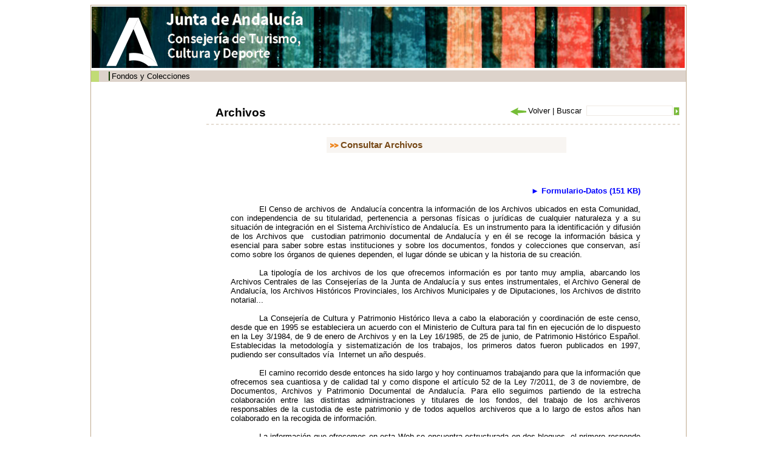

--- FILE ---
content_type: text/html;charset=ISO-8859-1
request_url: http://www.juntadeandalucia.es/cultura/archivos/menuCensosArchivos?id=4c828473-62d9-11dd-92d8-31450f5b9dd5&idContArch=82d41584-62db-11dd-92d8-31450f5b9dd5&idArchivo=1768e203-7d1c-11df-bd0a-000ae4865a5f&idTipo=599d56f9-8040-11df-bd0a-000ae4865a5f&idProvincia=de37fe4f-393e-11dd-97cd-31450f5b9dd5
body_size: 20534
content:
<!DOCTYPE html PUBLIC "-//W3C//DTD XHTML 1.0 Transitional//EN" "http://www.w3.org/TR/xhtml1/DTD/xhtml1-transitional.dtd"><html xmlns="http://www.w3.org/1999/xhtml" xmlns:formatoFecha="xalan://com.isotrol.impe2.acciones.util.XslFechaParser" xmlns:isotrol="xalan://com.isotrol.util.AbstractUtf8ResourceBundle" xmlns:utf8Resource="xalan://com.isotrol.util.Utf8PropertyResourceBundle" xmlns:javaO="java" xmlns:java="java" xmlns:impe="urn:impe" lang="es" xml:lang="es"><head><title>Portal de Archivos de Andaluc&iacute;a, Huelva, Archivos Privados Integrados en el SAA, AH Minero F. R&iacute;o Tinto</title><link type="text/css" rel="stylesheet" href="/cultura/archivos_html/nav/com/css/estilos.css"/><link type="text/css" rel="stylesheet" href="/cultura/certificado/estaticos/css/estilos.css"/><link type="text/css" rel="stylesheet" href="/cultura/archivos_html/nav/com/css/estiloWysiwyg.css"/><script type="text/javascript" src="/cultura/archivos_html/nav/com/css/js/swfobject.js">&nbsp;</script><link type="text/css" rel="stylesheet" href="/cultura/archivos_html/nav/com/css/estiloCensaraCenfocoa.css"/><link type="text/css" rel="stylesheet" href="/cultura/archivos_html/nav/com/css/diseno_verde.css"/><script type="text/javascript" src="/cultura/archivos_html/nav/com/css/js/controlMenu.js"><!--no borrar--></script><script type="text/javascript" src="/cultura/archivos_html/nav/com/css/js/libreriaGeneral.js"><!--no borrar--></script><noscript><style type="text/css">
					.muestraNoScript{height:auto;visibility:visible;}
					
					.fondoParaSeccionIzqGenerica {
						background-image: url(/cultura/archivos_html/sites/default/contenidos/general/imagenFondoListados/imagenFondoCuerpo.jpg);
						background-repeat: no-repeat;
						background-position: 98% 0%;
						width: 93%;
						padding: 0 5% 0 2%;
					}
					
					.fondoImagenListado{
						display:none;
					}
				</style></noscript><link href="/cultura/archivos_html/nav/cabeceras/imagenesCabeceras/favicon.ico" type="image/png" rel="icon"/></head><body><div id="contTodo" class="contenedorTodo"><div xmlns="" xmlns:isotrol="xalan://com.isotrol.util.Utf8ResourceBundle" class="cabecera" style="background-image: url(/cultura/archivos_html//nav/com/css/imagenesCabecera/cabecera3.jpg);"><h1 class="oculto">Archivos de Andaluc&iacute;a</h1><a xmlns:isotrol="xalan://com.isotrol.util.AbstractUtf8ResourceBundle" class="logoJunta" href="https://juntadeandalucia.es/organismos/turismoculturaydeporte.html" title="Enlace a: Junta de Andaluc&iacute;a (se abrir&aacute; en una nueva ventana)" target="_blank"><img src="/cultura/archivos_html//nav/cabeceras/imagenesCabeceras/MarcaGenericaPdmBlancoTransp.png" alt="Junta de Andaluc&iacute;a" title="Junta de Andaluc&iacute;a"></a><a xmlns:isotrol="xalan://com.isotrol.util.Utf8ResourceBundle" class="logoCons" href="https://www.juntadeandalucia.es/organismos/culturaypatrimoniohistorico.html"><img src="/cultura/archivos_html//nav/cabeceras/imagenesCabeceras/cons_cultura.png" title="Consejer&iacute;a de Turismo, Cultura y Deporte"></a><a xmlns:isotrol="xalan://com.isotrol.util.AbstractUtf8ResourceBundle" class="logoAGA" href="/cultura/archivos/web/Portada?idContArch=82d41584-62db-11dd-92d8-31450f5b9dd5&idArchivo=1768e203-7d1c-11df-bd0a-000ae4865a5f" title="Enlace a: Archivos de Andaluc&iacute;a"><img src="/cultura/archivos_html//nav/com/css/imagenesCabecera/a4.gif" alt="Archivos de Andaluc&iacute;a" title="Archivos de Andaluc&iacute;a"></a><a class="logoDirectorioInstitucional" href="http://juntadeandalucia.es/organismos/cultura/servicios/directorio-institucional.html" title="Enlace a: Enlace al directorio institucional de la Cultura (en nueva ventana) (se abrir&aacute; en una nueva ventana)" target="_blank"><img src="/cultura/archivos_html//nav/cabeceras/imagenesCabeceras/LogoDirectorioInstitucionalPdm.png" alt="Enlace al directorio institucional de la Cultura (en nueva ventana)" title="Enlace al directorio institucional de la Cultura (en nueva ventana)"></a></div><div xmlns:isotrol="xalan://com.isotrol.util.Utf8ResourceBundle" class="menu"><ul class="listaMenuPrincipal"><li><a xmlns:isotrol="xalan://com.isotrol.util.AbstractUtf8ResourceBundle" href="/cultura/archivos/web_es/contenido?id=4753ab11-ca77-11e1-8565-000ae4865a5f&idContArch=4753ab11-ca77-11e1-8565-000ae4865a5f" title="Enlace a: "></a></li><li xmlns:isotrol="xalan://com.isotrol.util.Utf8ResourceBundle"><a xmlns:isotrol="xalan://com.isotrol.util.AbstractUtf8ResourceBundle" href="/cultura/archivos/ConsultaFonColPub?id=71a4490d-62d9-11dd-92d8-31450f5b9dd5&idContArch=71a4490d-62d9-11dd-92d8-31450f5b9dd5" title="Enlace a: Fondos y Colecciones">Fondos y Colecciones</a></li><li xmlns:isotrol="xalan://com.isotrol.util.Utf8ResourceBundle"><a xmlns:isotrol="xalan://com.isotrol.util.AbstractUtf8ResourceBundle" href="/cultura/archivos/ConsultaDirectorio?id=ec05400c-1e99-11de-abcc-00e000a6f9bf&idContArch=ec05400c-1e99-11de-abcc-00e000a6f9bf" title="Enlace a: "></a></li><li xmlns:isotrol="xalan://com.isotrol.util.Utf8ResourceBundle"><a xmlns:isotrol="xalan://com.isotrol.util.AbstractUtf8ResourceBundle" href="https://juntadeandalucia.es/organismos/turismoculturaydeporte/areas/cultura/archivos/sistema-archivistico.html" title="Enlace a:  (se abrir&aacute; en una nueva ventana)" target="_blank"></a></li><li xmlns:isotrol="xalan://com.isotrol.util.Utf8ResourceBundle"><a xmlns:isotrol="xalan://com.isotrol.util.AbstractUtf8ResourceBundle" href="/cultura/archivos/menuCensosArchivos?id=4c828473-62d9-11dd-92d8-31450f5b9dd5&idContArch=4c828473-62d9-11dd-92d8-31450f5b9dd5" title="Enlace a: "></a></li></ul><div xmlns:isotrol="xalan://com.isotrol.util.Utf8ResourceBundle" class="pie_bloq"></div></div><div class="pie_bloq"></div><hr xmlns="http://www.w3.org/1999/xhtml" xmlns:isotrol="xalan://com.isotrol.util.AbstractUtf8ResourceBundle" class="oculto"/><div class="
						contenidoMenuCuerpo
						"><div xmlns="" class="
			cuerpo
			"><div class="
				contenedorMiguita
				"><a class="negrita" href="/cultura/archivos/Portada" title="Enlace a: Inicio">Inicio</a> | <a href="/cultura/archivos/web_es/ListadoArchivos?id=de37fe4f-393e-11dd-97cd-31450f5b9dd5&idContArch=de37fe4f-393e-11dd-97cd-31450f5b9dd5&idProvincia=de37fe4f-393e-11dd-97cd-31450f5b9dd5" title="Enlace a: Huelva">Huelva</a> | <a class="miga" href="/cultura/archivos/web/contenido?id=1768e203-7d1c-11df-bd0a-000ae4865a5f&idArchivo=1768e203-7d1c-11df-bd0a-000ae4865a5f" title="Enlace a: AH Minero F. R&iacute;o Tinto">AH Minero F. R&iacute;o Tinto</a></div><div class="
				submenu
				"><a href="/cultura/archivos/Portada?id=780fe48f-62db-11dd-92d8-31450f5b9dd5&idContArch=780fe48f-62db-11dd-92d8-31450f5b9dd5" title="Enlace a: "><img src="/cultura/archivos_html/nav/com/css/cssimg/iconoCabeceraHome.gif" alt="Inicio" title="Inicio"></a><a href="/cultura/archivos/MapaWeb?id=82d41584-62db-11dd-92d8-31450f5b9dd5&idContArch=82d41584-62db-11dd-92d8-31450f5b9dd5&idContArch=82d41584-62db-11dd-92d8-31450f5b9dd5&idArchivo=1768e203-7d1c-11df-bd0a-000ae4865a5f&idTipo=599d56f9-8040-11df-bd0a-000ae4865a5f&idProvincia=de37fe4f-393e-11dd-97cd-31450f5b9dd5" title="Enlace a: "><img src="/cultura/archivos_html/nav/com/css/cssimg/iconoCabeceraMapa.gif" alt="Mapa Web" title="Mapa Web"></a><a class="submenuSinBorde" href="/cultura/archivos/web_es/contenido?id=91c8f8d9-62db-11dd-92d8-31450f5b9dd5&idContArch=91c8f8d9-62db-11dd-92d8-31450f5b9dd5" title="Enlace a: "><img src="/cultura/archivos_html/nav/com/css/cssimg/iconoCabeceraAyuda.gif" alt="Ayuda" title="Ayuda"></a></div><div class="pie_bloq"></div><div class="buscador" style=""><form class="formularioBuscardor" method="post" action="ListadoResultadosGeneral"><div style="width:156px;float:right"><div style="float:right;padding:3px 0px 0px 0"><input value="" class="buscarTop" type="submit" id="botonBuscar" title="Buscar"></div><div style="float:right"><input name="palabrasbuscadorCabecera" class="inputBuscadorTop" id="palabrasbuscadorCabecera" type="text"></div></div><div style="float:right;width:140px"><span id="volver" name="volver"></span><span class="contenedorBotonVolver"><a title="Volver" href="Portada?volver="><img src="/cultura/archivos_html/nav/com/css/cssimg/volver.gif" alt="Volver">Volver</a></span>
				
				 | 
				 	<label class="labelBuscadorTop" for="palabrasbuscadorCabecera">Buscar</label></div></form></div><div><div><div class="contenedorTituloArchivosHistoricos"><h1 class="tituloArchivosHistoricos">Archivos</h1></div><div class="pie_bloq"></div><div class="lineaDiscontinuaLargaHorizontal"></div><div class="seccionIzqGenericaNoMin margenTopGenerico"><div style="margin: auto; width: 50%"><div class="elementoMenuPaginaCensos"><a href="/cultura/archivos/web/ConsultaArchPub?id=c23d0c51-cd80-11ea-83b3-000ae4865a5f&idContArch=82d41584-62db-11dd-92d8-31450f5b9dd5&idArchivo=1768e203-7d1c-11df-bd0a-000ae4865a5f&idTipo=599d56f9-8040-11df-bd0a-000ae4865a5f&idProvincia=de37fe4f-393e-11dd-97cd-31450f5b9dd5" title="Enlace a: Consultar Archivos">Consultar Archivos</a></div><div class="pie_bloq"></div></div></div><div class="pie_bloq"></div></div><div><div xmlns:isotrol="xalan://com.isotrol.util.Utf8ResourceBundle" class="pie_bloq"></div><div></div><div class="seccionIzqGenerica margenTopGenerico"><a class="oculto" title="ancla" name="arriba">ancla de inicio</a><div class="contenedorTextoGenerico"><div class="contenedorWysiwyg contenedorPresentacion"><p style="; text-indent: 35.4pt;;">&nbsp;&nbsp;</p>
<h3 style="text-align: right; color: red;;"><a target= "_self" title= "Formulario datos Censo 2016" href= "/cultura/archivos_html//sites/default/contenidos/general/Censos/Documentos_Censo/Cuestionario_Censo_2019.doc" class="enlaceGenerico negrita" target= "_BLANK">&#9658;&nbsp;Formulario-Datos (151 KB)</a></h3>
<p style="; text-indent: 35.4pt; text-align: justify;;"><span style="; color: windowtext; font-size: 10pt;;"><span style="color: windowtext;;">El Censo de archivos de&nbsp; Andaluc&iacute;a concentra la informaci&oacute;n de los Archivos ubicados en esta Comunidad, con independencia de su titularidad, pertenencia a personas f&iacute;sicas o jur&iacute;dicas de cualquier naturaleza y a su situaci&oacute;n de integraci&oacute;n en el Sistema Archiv&iacute;stico de Andaluc&iacute;a. Es un instrumento para la identificaci&oacute;n y difusi&oacute;n de los Archivos que&nbsp; custodian patrimonio documental de Andaluc&iacute;a y en &eacute;l se recoge la informaci&oacute;n b&aacute;sica y esencial para saber sobre estas instituciones y sobre los documentos, fondos y colecciones que conservan, as&iacute; como sobre los &oacute;rganos de quienes dependen, el lugar d&oacute;nde se ubican y la historia de su creaci&oacute;n. </span></span></p>
<p style="; text-indent: 35.4pt; text-align: justify;;"><span style="; color: windowtext; font-size: 10pt;;"><span style="color: windowtext;;">La tipo</span></span><span style="; color: windowtext; font-size: 10pt;;"><span style="color: windowtext;;">log&iacute;a de los archivos de los que ofrecemos informaci&oacute;n es por tanto muy amplia, abarcando los Archivos Centrales de las Consejer&iacute;as de la Junta de Andaluc&iacute;a y sus entes instrumentales, el Archivo General de Andaluc&iacute;a, los Archivos Hist&oacute;ricos Provinciales, los Archivos Municipales y de Diputaciones, los Archivos de distrito notarial...</span></span></p>
<p style="; text-indent: 35.4pt; text-align: justify;;"><span style="; color: windowtext; font-size: 10pt;;"><span style="color: windowtext;;">La Consejer&iacute;a de&nbsp;Cultura y Patrimonio Hist&oacute;rico lleva a cabo la elaboraci&oacute;n y coordinaci&oacute;n de este censo, desde que en 1995 se estableciera un acuerdo con el Ministerio de Cultura para tal fin en ejecuci&oacute;n de lo dispuesto en la Ley 3/1984, de 9 de enero de Archivos y en la Ley 16/1985, de 25 de junio, de Patrimonio Hist&oacute;rico Espa&ntilde;ol. Establecidas la metodolog&iacute;a y sistematizaci&oacute;n de los trabajos, los primeros datos fueron publicados en 1997, pudiendo ser consultados v&iacute;a&nbsp; Internet un a&ntilde;o despu&eacute;s.&nbsp; </span></span></p>
<p style="; text-indent: 35.4pt; text-align: justify;;"><span style="; color: windowtext; font-size: 10pt;;"><span style="color: windowtext;;">El camino recorrido desde entonces ha sido largo y hoy continuamos trabajando para que la informaci&oacute;n que ofrecemos sea cuantiosa y de calidad tal y como dispone el art&iacute;culo 52 de la Ley 7/2011, de 3 de noviembre, de Documentos, Archivos y Patrimonio Documental de Andaluc&iacute;a.&nbsp;Para ello seguimos partiendo de la estrecha colaboraci&oacute;n entre las distintas administraciones y titulares de los fondos, del trabajo de los archiveros responsables de la custodia de este patrimonio y de todos aquellos archiveros que a lo largo de estos a&ntilde;os han colaborado en la recogida de informaci&oacute;n.</span></span></p>
<p style="; text-indent: 35.4pt; text-align: justify;;"><span style="; color: windowtext; font-size: 10pt;;"><span style="color: windowtext;;">La informaci&oacute;n que ofrecemos en esta Web se encuentra estructurada en dos bloques, el primero responde a una clasificaci&oacute;n de los Archivos del Sistema por provincias, de forma que los podamos encontrar agrupados en cada una de ellas; la segunda clasificaci&oacute;n responde a la estructura&nbsp; del Sistema Archiv&iacute;stico de Andaluc&iacute;a, que agrupa a los archivos en subsistemas en raz&oacute;n de su titularidad, gesti&oacute;n y uso.</span></span></p>
<p style="; text-indent: 35.4pt; text-align: justify;;"><span style="; color: windowtext; font-size: 10pt;;"><span style="color: windowtext;;">As&iacute; mismo, el acceso a la informaci&oacute;n sobre los Archivos y el patrimonio documental que conservan -documentos, fondos y colecciones- puede efectuarse mediante b&uacute;squedas en texto libre o b&uacute;squedas avanzadas -nombre del archivo, integraci&oacute;n en el sistema, subsistema al que pertenece, tipolog&iacute;a, provincia y municipio en el que se encuentra ubicado, uso e incluso si se encuentra integrado en el Sistema de Informaci&oacute;n @rchivA-.</span></span></p>
<p style="; text-indent: 35.4pt; text-align: justify;;"><span style="; color: windowtext; font-size: 10pt;;"><span style="color: windowtext;;">Por &uacute;ltimo hay que se&ntilde;alar que en esta nueva etapa se ha incluido como fuente de informaci&oacute;n un Directorio de Archivos, en el que se ofrecen los datos, revisados y actualizados, de 1110 Archivos. Las instituciones y centros incluidos en &eacute;l responden b&aacute;sicamente a la idea de &oacute;rganos que prestan servicios archiv&iacute;sticos a la ciudadan&iacute;a, en su m&aacute;s amplio sentido, y han sido excluidos los archivos de oficina de &oacute;rganos y organismos. Este directorio cuenta as&iacute; mismo con un potente buscador de texto libre y avanzado.<br/>
</span></span></p>
<p style="text-align: center;;">&nbsp;<span style="; color: windowtext; font-size: 10pt;;"><span style="color: windowtext;;"><img xmlns:formatoStyle="xalan://com.isotrol.util.StyleParser" alt="Proto" src="/cultura/archivos_html//sites/default/contenidos/imagenesComunes/Proto.JPG" height="996" width="2019" style="width: 333px; height: 208px;/>"></span></span></p></div><div class="pie_bloq"></div></div><div class="contenedorBotonVolverTop"><a href="#" title="Arriba"><img alt="Arriba" src="/cultura/archivos_html/nav/com/css/cssimg/botonVolverTop.gif"></a></div><div class="pie_bloq"></div></div><div class="pie_bloq"></div></div></div><div class="pie_bloq"></div></div><div xmlns="http://www.w3.org/1999/xhtml" xmlns:isotrol="xalan://com.isotrol.util.AbstractUtf8ResourceBundle" class="menuLateralIzq"><hr class="oculto"/><ul xmlns="" class="listaTodaMenuLateralIzq"><li class="elemListaTodaMenuLateralIzq"><div class="menuAbierto" id="archiv_1" onclick="objMenus.controlMenu(this.id, 'hijo_archiv_N101B6')">Informaci&oacute;n General</div><div id="hijo_archiv_N101B6"><ul class="listaMenuIzqN2"><li class="elemListaMenuIzqN2"><a href="/cultura/archivos/web_es/contenido?id=16165fe2-7d1e-11df-bd0a-000ae4865a5f&idArchivo=1768e203-7d1c-11df-bd0a-000ae4865a5f&idContArch=16165fe2-7d1e-11df-bd0a-000ae4865a5f&idTipo=599d56f9-8040-11df-bd0a-000ae4865a5f&idProvincia=de37fe4f-393e-11dd-97cd-31450f5b9dd5" title="Enlace a: Historia del archivo" target="_self">Historia del archivo</a></li><li class="elemListaMenuIzqN2"><a href="/cultura/archivos/web_es/contenido?id=1d0ece89-7d1c-11df-bd0a-000ae4865a5f&idArchivo=1768e203-7d1c-11df-bd0a-000ae4865a5f&idContArch=1d0ece89-7d1c-11df-bd0a-000ae4865a5f&idTipo=599d56f9-8040-11df-bd0a-000ae4865a5f&idProvincia=de37fe4f-393e-11dd-97cd-31450f5b9dd5" title="Enlace a: Direcci&oacute;n" target="_self">Direcci&oacute;n</a></li><li class="elemListaMenuIzqN2"><a href="/cultura/archivos/web_es/contenido?id=22fef879-7d1e-11df-bd0a-000ae4865a5f&idArchivo=1768e203-7d1c-11df-bd0a-000ae4865a5f&idContArch=22fef879-7d1e-11df-bd0a-000ae4865a5f&idTipo=599d56f9-8040-11df-bd0a-000ae4865a5f&idProvincia=de37fe4f-393e-11dd-97cd-31450f5b9dd5" title="Enlace a: Horario" target="_self">Horario</a></li><li class="elemListaMenuIzqN2"><a href="/cultura/archivos/web_es/contenido?id=0949b3bd-7d1e-11df-bd0a-000ae4865a5f&idArchivo=1768e203-7d1c-11df-bd0a-000ae4865a5f&idContArch=0949b3bd-7d1e-11df-bd0a-000ae4865a5f&idTipo=599d56f9-8040-11df-bd0a-000ae4865a5f&idProvincia=de37fe4f-393e-11dd-97cd-31450f5b9dd5" title="Enlace a: Contactar" target="_self">Contactar</a></li><li class="elemListaMenuIzqN2"><a href="/cultura/archivos/web_es/contenido?id=6e720d8a-7043-11eb-9f5e-000ae4865a5f&idArchivo=1768e203-7d1c-11df-bd0a-000ae4865a5f&idContArch=6e720d8a-7043-11eb-9f5e-000ae4865a5f&idTipo=599d56f9-8040-11df-bd0a-000ae4865a5f&idProvincia=de37fe4f-393e-11dd-97cd-31450f5b9dd5" title="Enlace a: El archivo en cifras" target="_self">El archivo en cifras</a></li></ul></div></li><li class="elemListaTodaMenuLateralIzq2"><div class="menuAbierto" id="archiv_2" onclick="objMenus.controlMenu(this.id, 'hijo_archiv_N101D2')">Fondos y Colecciones</div><div id="hijo_archiv_N101D2"><ul class="listaMenuIzqN2"><li class="elemListaMenuIzqN2"><a href="/cultura/archivos/web_es/contenido?id=bdf7e7ed-804a-11df-bd0a-000ae4865a5f&idArchivo=1768e203-7d1c-11df-bd0a-000ae4865a5f&idContArch=bdf7e7ed-804a-11df-bd0a-000ae4865a5f&idTipo=599d56f9-8040-11df-bd0a-000ae4865a5f&idProvincia=de37fe4f-393e-11dd-97cd-31450f5b9dd5" title="Enlace a: Cuadro de Clasificaci&oacute;n Fondos y Colecciones" target="_self">Cuadro de Clasificaci&oacute;n Fondos y Colecciones</a></li></ul></div></li></ul></div><div class="pie_bloq"/></div><div class="pie_bloq"><!--no borrar--></div></div><div xmlns="" xmlns:isotrol="xalan://com.isotrol.util.Utf8ResourceBundle" class="pie"><div class="infoWeb"><a xmlns:isotrol="xalan://com.isotrol.util.AbstractUtf8ResourceBundle" href="http://juntadeandalucia.es/index.html" title="Enlace a: &copy; 2016 JUNTA DE ANDALUC&Iacute;A,			 (se abrir&aacute; en una nueva ventana)" target="_self">&copy; 2016 JUNTA DE ANDALUC&Iacute;A,			</a><a href="http://juntadeandalucia.es/organismos/cultura.html" title="Enlace a: Consejer&iacute;a de Turismo, Cultura y Deporte (se abrir&aacute; en una nueva ventana)" target="_self">Consejer&iacute;a de Turismo, Cultura y Deporte</a><a class="negrita" href="/cultura/archivos/web_es/contenido?id=88b201e0-feac-11dd-b3b3-31450f5b9dd5&idContArch=82d41584-62db-11dd-92d8-31450f5b9dd5&idArchivo=1768e203-7d1c-11df-bd0a-000ae4865a5f" title="Enlace a: Aviso legal" target="_self">Aviso legal</a></div><div xmlns:isotrol="xalan://com.isotrol.util.Utf8ResourceBundle" class="logosWeb"><a xmlns:isotrol="xalan://com.isotrol.util.AbstractUtf8ResourceBundle" href="http://www.w3.org/TR/xhtml1/" title="Enlace a: W3C XHTML (se abrir&aacute; en una nueva ventana)" target="_self"><img src="/cultura/archivos_html/nav/com/css/cssimg/logoXHTML.gif" alt="W3C XHTML" title="W3C XHTML"></a><a href="http://www.w3.org/WAI/" title="Enlace a: W3C WAI (se abrir&aacute; en una nueva ventana)" target="_self"><img src="/cultura/archivos_html/nav/com/css/cssimg/logoWAI.gif" alt="W3C WAI" title="W3C WAI"></a><a href="http://www.w3.org/Style/CSS/" title="Enlace a: W3C CSS		 (se abrir&aacute; en una nueva ventana)" target="_self"><img src="/cultura/archivos_html/nav/com/css/cssimg/logoCSS.gif" alt="W3C CSS		" title="W3C CSS		"></a></div><div xmlns:isotrol="xalan://com.isotrol.util.Utf8ResourceBundle" class="pie_bloq"></div></div></body></html>

--- FILE ---
content_type: text/css
request_url: http://www.juntadeandalucia.es/cultura/archivos_html/nav/com/css/estiloCensaraCenfocoa.css
body_size: 36823
content:
/* =========================================================================================== */
/* ========================================= CENFOCOA ======================================== */
/* =========================================================================================== */

.contenedorCenfocoa{
	width: 99%;
	padding-top: 20px;
}


div.fondoColeccion	{
	margin: 8px 0px 0px 0px;
	padding: 14px 40px 14px 40px;
	background: #F8F5F2;
	border-width:0px 17px 0px 0px;
	_border-bottom-width:1px;
	_border-bottom-color:#F8F5F2;
	border-style:solid;
	border-right-color:#F5A10B;
}

.formularioCenfocoa	{
	margin: 0;
	padding: 0 12px;
	text-align: left;
}

h3.titulosformularioCenfocoa	{
	color: #8D1D09;
	text-align: left;
	margin: 17px 0 0 0;
	padding: 0 0 0 28px;
	font-size: 1.04em;
}

div.contenedorLabelInput	{
	width: 100%;
	padding: 0px;
	margin: 3px 0 3px 0;
}

div.contenedorLabelInput2	{
	width: 100%;
	padding: 0px;
	margin: 3px 0 3px 0;
}

div.contenedorTipoBusqueda	{
	width: 100%;
	padding: 0px 0px 0px 0px;
	margin: 12px 0px 0px;
	text-align: right;
}

div.contenedorLabelInput2 input	{
	font-size: 1em;
}

.textoLibre {
	width: 100%;
}

input.textoLibre {
	width: 98%;
}

div.contenedorLabelInput input	{
	width: 98%;
	font-size: 1em;
}

div.contenedorLabelInput label	{
	font-size: 1em;
}

.contenedorLabel	{
	width: 35%;
	margin: 0px;
	padding: 0px;
	float: left;
}

.contenedorInput	{
	width: 65%;
	margin: 0px;
	padding: 0px;
	float: right;
}
.inputGestionArchivos{
	width: 82% !important;
	font-size:1em;
}

.primerInput	{
	width: 7%;
}

.segundoInput	{
	width: 7%;
}

.descriptores	{
	margin: 0px;
	padding: 0px 0px 0px 3px;
	width: 100%;
}

.busquedas	{
	margin: 0px 4px 0px 0px;
	padding: 0px;
	width: 100%;
}

.tituloDescriptores	{
	margin: 0px;
	padding: 4px 0 0 0;
	width: 100%;
}

div.contenedorDescriptor {
	padding: 0px 0px 0px 235px;
	margin: 6px 0px 0px 0px;
	text-align: left;
}

div.contenedorDescriptorGestion{
	padding: 0px 0px 0px 275px;
	margin: 6px 0px 0px 0px;
	text-align: left;
}

div.contenedorDescriptor2 {
	padding: 0px 0px 0px 110px;
	margin: 6px 0px 10px 0px;
	text-align: left;
}

.botonesDescriptores {
	font-size: 1em;
	margin: 1px 4px 0px 4px;
	padding: 2px 12px;

/*	/padding: 0px 2px 0px 0px;*/
	_padding: 1px 2px 2px 0px;
	color: white;
	border: none;
	cursor: pointer;
	background-color: #EB8023;
	min-height:18px;
}

a.botonesDescriptores {
	color: white;
	padding: 3px 12px 3px 12px;
	/*/padding: 3px 12px 1px 12px;*/
	_padding: 3px 8px 4px 8px;
	_margin: 0px 4px 0px 0px;
	_vertical-align:4px;
	text-decoration: none;
}

a.botonesDescriptores:visited {
	color: white;
	text-decoration: none;
}

div.contenedorBotonesDescriptores {
	margin: 0px;
	padding:3% 0 0 0%;
	_padding:0;
	_margin:2% 0% 0% 0%;
	text-align: center;
}

div.contenedorBotonesDescriptores2 {
	margin: 0px;
	padding:3% 2% 1% 0%;
	/*_margin:0% 2% 1% 0%;*/
	/*_width:95%;*/
	text-align: right;
	clear:both;
}

div.contenedorBotonesDescriptores3 {
	margin: 0px;
	padding:3% 2% 1% 0%;
	_margin:3% 8% 1% 0%;
	text-align: right;
	clear:both;
}

.selectConsultaArchivo	{
	font-size: 1em;
	width: 280px;
}

.tipoBusqueda	{
	width: 100%;
}

.contenidoTexto	{
	background: white;
	border: 1px solid #C0A98E;
	padding:8px 26px 24px 26px;
	margin: 22px 0 0 0;
}


.titularCacda2 {
	background: url(cssimg/cacda.gif) 0px 5px no-repeat;	
	height: 25px;
	width: 186px;
	margin: 0px;
	padding: 0px;
}


/* =========================================================================================== */
/* ==================================== FICHA CENFOCOA ======================================= */
/* =========================================================================================== */


.fondoFichaCenfocoa {
	width: 98%;
	background: #F9F5F2 url(cssimg/banda1.gif) top right repeat-y;
	padding: 10px 0 10px 2%;
	margin-top: 10px;
	position: relative;
}

.cuerpoFichaCenfocoa {
	width: 95.5%;
	width: 728px;
	border: 2px solid #f5a10b;
	padding: 10px 0;
}

ul.listaFCNivel1 {
	margin: 0;
	padding: 0 0 0 3%;
	width: 95%;
}

li.elemListaFCNivel1 {
	margin: 0 0 5px 0;
	padding: 0 0 0 3%;
	width: 94%;
	list-style: none outside none;	
	background: url(cssimg/flechasDrcT1.gif) 0px 3px no-repeat;
	color: #000;
}

li.elemListaFCNivel1_sinFondo, li.elemListaFCNivel1_sinFondo2 {
	margin: 0 0 5px 0;
	padding: 0 0 0 3%;
	width: 94%;
	list-style: none outside none;	
	color: #000;
}

li.elemListaFCNivel1_sinFondo2 {
	margin: 0 0 5px 80px;
}


li.elemListaFCNivel1 h3 {
	margin: 0;
	padding: 0;
	font-size: 1em;
	font-weight: bold;
}

li.elemListaFCNivel1 a {
	color: #000;	
}

li.elemListaFCNivel1Gestion {
	margin: 0 0 5px 0;
	padding: 0 0 0 3%;
	width: 94%;
	list-style: none outside none;	
	/*background: url(cssimg/flechasDrcT1.gif) 0px 3px no-repeat;*/
	text-align:left;	
	color: #000;
}
.textoFC {
	width: 90%;
	margin: 0 0 5px 3%;
	_margin: 0 0 5px 0px;
	padding: 3px 0 0 0;
	text-align:justify;
}

ul.listaFCNivel2 {
	margin: 0;
	padding: 6px 0 0 3%;
	width: 95%;
	/*color: #908882;*/
	text-align:justify;
}

li.elemListaFCNivel2 {
	margin: 0 0 8px 0;
	padding: 0 0 0 3%;
	width: 94%;
	list-style: none outside none;	
	background: url(cssimg/flechasDrcT2.gif) 0px 3px no-repeat;
	color: #000;
}

li.elemListaPropNivel2 {
	margin: 0 0 8px 0;
	padding: 0 0 0 3%;
	width: 94%;
	list-style: none outside none;	
	background: url(cssimg/flechaNovedades.gif) 0px 3px no-repeat;
	color: #000;
}

li.elemListaOrigNivel2 {
	margin: 0 0 8px 0;
	padding: 0 0 0 3%;
	width: 94%;
	list-style: none outside none;	
	background: url(cssimg/flechaNovedades2.gif) 0px 3px no-repeat;
	color: #000;
}

li.elemListaFCNivel2_sinFondo {
	margin: 0 0 8px 0;
	padding: 0;
	width: 100%;
	list-style: none outside none;		
	color: #000;
}

li.elemListaFCNivel2_sinFondo {
	background: none;
}

li.elemListaFCNivel2 h4 {
	margin: 0;
	padding: 0;
	font-size: 1em;
	font-weight: normal;
	color:#7e0000;
}

li.elemListaFCNivel2 a {
	color: #908882;	
}

.entradaPadre {
	width: 90%;
	padding: 0 0 5px 20px;
	margin-left: 5%;
	background: url(cssimg/flechasDrcT1.gif) 0px 2px no-repeat;
}

.entradaHijo {
	width: 90%;
	padding: 0 0 0 0%;
	margin-left: 5%;
}

table.tablaFichaCenfocoa {
	border: 1px solid #000;
	width: 300px;
	margin: 10px 0 10px 70px;
}


table.tablaFichaCenfocoa td {
	border: 1px solid #000;
}

table.tablaFichaCenfocoa th {
	border: 1px solid #000;
	font-weight: bold;
	text-align: center;
} 


/* =========================================================================================== */
/* ======================================= SOLAPAS =========================================== */
/* =========================================================================================== */


.zonaSolapasFichaCenfocoa {
	width: 732px;
	position: relative;
}

.filaSolapas {
	position: relative;
	width: 100%;
	min-height: 31px;
	height: auto !important;
	height: 31px;
	position: relative;
}

.filaSolapas2 {
	background: #CBB9A5 url(cssimg/fondoSolapas2Filas.gif) 0px 0px no-repeat;
	width: 100%;
	min-height: 35px;
	height: auto !important;
	height: 35px;
	position: relative;
}


.hay2filasSolapas {
	background: #CBB9A5;
}

.solapaNormal {
	width: 197px;
}

.solapaNormal .solapaIzq{
	background: url(cssimg/solapaIzq.gif) top left no-repeat;
	width: 15px;
	height: 31px;
	float: left;
}

.solapaNormal .solapaCentro{
	background: #CBB9A5 url(cssimg/solapaCuerpo.gif) 0px 0px repeat-x;
	width: 144px;	
	min-height: 31px;
	height: auto !important;
	height: 31px;
	float: left;
	text-align: center;
	color: #fff;
	font-weight: bold;
	cursor: pointer;
	font-size:0.96em;
}

.solapaNormal .solapaDrc{
	float: left;
	background: url(cssimg/solapaDrc.gif) top left no-repeat;
	width: 37px;	
	height: 31px;
}


.posSolapa1, .posSolapa5  {
	position: absolute;
	top: 0px;
	left: 0px;
}


.posSolapa2, .posSolapa6 {
	position: absolute;
	top: 0px;
	left: 174px;
}

.posSolapa3, .posSolapa7 {
	position: absolute;
	top: 0px;
	left: 348px;
}

.posSolapa4, .posSolapa8 {
	position: absolute;
	top: 0px;
	left: 521px;
}



.solapaActiva .solapaIzq{
	background: url(cssimg/solapaIzq1.gif) top left no-repeat;
	width: 15px;
	height: 31px;
	float: left;
}

.solapaActiva .solapaCentro{
	background: #f5a10b url(cssimg/solapaCuerpo1.gif) 0px 0px repeat-x;
	width: 144px;	
	min-height: 31px;
	height: auto !important;
	height: 31px;
	float: left;
	text-align: center;
	color: #fff;
	font-weight: bold;
	cursor: pointer;
	font-size:0.96em;
}

.solapaActiva .solapaDrc{
	float: left;
	background: url(cssimg/solapaDrc1.gif) top left no-repeat;
	width: 37px;	
	height: 31px;
	/*border-bottom: 1px solid #BCAB99;*/
}

.textoEnLinea1 {
	padding:8px 0 0 0;
}

.textoEnLinea2 {
	line-height: 1em;	
	margin-top: 3px;
}

/* =========================================================================================== */
/* ============================ CONSULTA CENFOCOA ============================================ */
/* =========================================================================================== */

p.textoAclarativo	{
	font-size:0.9em;
	margin:0px;
	padding:3px 0px 0px 235px;
	width:65%;
}

div.botonBusquedaAvanzadaCerrada	{
	margin: 14px 15px 0 0;
	padding: 0px 15px 0px 0px;
	text-align: right;
	cursor: pointer;
	float: right;
	background: url(cssimg/botonBuscar.gif) 100% 4px no-repeat;
}

div.botonBusquedaAvanzadaAbierta	{
	margin: 14px 15px 0 0;
	padding: 0px 15px 0px 0px;
	text-align: right;
	cursor: pointer;
	float: right;
	background: url(cssimg/botonBuscarAbierto.gif) 100% 4px no-repeat;
}



img.botonBuscar	{
	margin: 0px 0px 0px 4px;
	padding: 0px;
}

.contenedorTablaResultadoCenfocoa {
	width: 100%;
	padding: 0;
}

table.tablaConsulta	{
	vertical-align: top;
	width: 96.5%;
	margin: 24px 8px;
	padding: 0px;
	border: 1px solid black;
	border-collapse: collapse;
	text-align: center;
}

table.tablaCriterioBusqueda	{
	background: #F9F5F2;
	vertical-align: top;
	width: 57%;
	border-spacing: 1em;
	margin: 24px 0px 0px 171px;
	padding: 0px;
	text-align: left;
}

table.tablaCriterioBusqueda td	{
	width: 55%;
}

.criterioBusqueda	{
	border: 1px solid #E8E1D9;
	width: 93%;
	margin: 0 0 0 0;	
	background: white;
	font-size: 1em;
	padding: 0 0 0 5px;
}

table.tablaConsulta tr td {
	border: 1px solid black;
	margin: 0px;
	padding: 0;
}

table.tablaConsulta th {
	border: 1px solid black;
	margin: 0px;
	padding: 19px 4px 19px 4px;
	background: #F9F5F2;
}

table.tablaConsulta tr.filaDistinta1	{
	background: #FCECDD;
}

table.tablaConsulta tr.filaDistinta2	{
	background: #F1ECE7;
}

div.resultadoBusqueda	{
	margin: 20px 0px 0px 0px;
	width: 100%;
	text-align: center;
}

div.resultadoBusqueda span	{
	color: #8D1D09;
}

div.resultadoBusqueda span	span	{
	font-weight: bold;
	margin: 0px 12px 0px 0px;
}

div.paginadoBusqueda	{
	color: #8D1D09;
	margin: 20px 0px 0px 0px;
	width: 100%;
	text-align: center;
}

div.paginadoBusqueda	a	{
	color: #8D1D09;
	cursor: pointer;
	margin: 0px 10px 0px 10px;
}

div.paginadoBusqueda2	{
	color: #8D1D09;
	margin: 20px 0px 0px 0px;
	width: 100%;
	text-align: center;
}

div.paginadoBusqueda2	a	{
	color: #8D1D09;
	cursor: pointer;
	margin: 0px 10px 0px 10px;
}

.paginadoBusqueda	a.primera	{
	margin: 0px 5px 0px 0px;
}

.paginadoBusqueda	a.anterior	{
	margin: 0 10px 0 0;
}

.paginadoBusqueda	a.siguiente	{
	margin: 0 0 0 10px;
}

.paginadoBusqueda	a.ultima	{
	margin: 0 0 0 5px;
}

.paginadoBusqueda2	a.primera	{
	margin: 0px 5px 0px 0px;
}

.paginadoBusqueda2	a.anterior	{
	margin: 0 10px 0 0;
}

.paginadoBusqueda2	a.siguiente	{
	margin: 0 0 0 10px;
}

.paginadoBusqueda2	a.ultima	{
	margin: 0 0 0 5px;
}

.contenedorVolverPrincipal	{
	background: transparent url(cssimg/adornoVolverListado.gif) no-repeat scroll 648px 8px;
	text-align: right;
	padding: 5px 21px 5px 0px;
}

a.enlaceVolverPrincipal	{
	font-weight: bold; 
	text-decoration: none;
	color: #000;
}

.contenedorBotonVolverTop	{
	width: 95%;
	text-align: right;
	margin: 0 0 10px 0;
}



/* =========================================================================================== */
/* =========================== CONSULTA DE FONDO DE COLECCIONES ============================== */
/* =========================================================================================== */

form.formConsultaFondosPublicos {
	margin: 0;
	padding:14px 4% 14px 2%;
	width: 92%;
	background:#F8F5F2 url(cssimg/banda1.gif) top right repeat-y;	
}


form.formConsultaFondosPublicos .izqFondoColecciones {
	float: left;
	width: 49%;
	text-align: left;
}


form.formConsultaFondosPublicos .drcFondoColecciones {
	float: right;
	width: 49%;
	text-align: right;
}

form.formConsultaFondosPublicos .izqFondoColecciones label,
form.formConsultaFondosPublicos .drcFondoColecciones label {
	margin-right: 2%;
	width: 38%;
}



form.formConsultaFondosPublicos .izqFondoColecciones select,
form.formConsultaFondosPublicos .drcFondoColecciones select {
	font-size: 0.9em;
	width: 60%;
}


form.formConsultaFondosPublicos .busquedaFonCol {
	margin: 10px 0 5px 0;
	background: #EB8023;
	color: #fff;
	border: 0;
	font-size: 0.9em;
}
.enlaceFondoColecciones {
	color: #000;
}
.estilo_select {
	width: 360px;
}
.estilo_checkbox {
	width: 14px;
}

.contenedorBotonVolver {
	margin:15px 0 10px 0;
	text-align: right;
	width: 98%;
}

.contenedorBotonVolver a {
	color: #000;
}

.contenedorBotonVolver a:hover{
	text-decoration:none;
}

div.elementoMenuPaginaCensos {
	background-color:#F8F5F2;
	background-image:url(cssimg/flechaNovedades.gif);
	background-position:5px center;
	background-repeat:no-repeat;
	font-size:1.2em;
	font-weight:bold;
	margin:0 0 5px;
	padding:4px 4px 4px 23px;
}

div.elementoMenuPaginaCensos a {
	color: #774917;
	text-decoration: none;
}

div.elementoMenuPaginaCensos a:hover {
	text-decoration: underline;;
}

div.menuPaginaCensosTitulo {
	color: #008348;
	margin: 0 auto 10px;
	width: 65%;
	font-weight: bold;
	font-size: 1.3em;
}


/* =========================================================================================== */
/* =========================== FICHA CENSARA ================================================= */
/* =========================================================================================== */

.tituloFichaCensara	{
	margin: 0;
	padding: 0px;
	font-size: 1em;
	text-align: left;
	font-weight: bold;
	color: #8D1D09;
}

.separador	{
	background-color: #DEB887;
	text-align: center;
	margin: 12px 0px 12px 0px;
	padding: 0px;
}

ul.ListaInformacionArchivoFicha	{ 
	margin: 5px 0px 10px 0px;
	color: #483C32;
	padding: 0% 0% 0% 0%;
	width: 100%;
}

li.elementoListaInformacionArchivoFicha	{
	margin: 0%;
	padding: 0% 0% 0% 2%;
	width: 98%;
	list-style: none outside none;
	background: url(cssimg/marcaGris.gif) 0px 5px no-repeat;
}

.contenedorTituloListaInformacion	{
	width: 79%;
	margin: 0%;
	padding: 0% 0% 0% 20%;
}

/* =========================================================================================== */
/* ========================================= MANTENIMIENTO-USUARIOS ========================== */
/* =========================================================================================== */

th.celdaUsuarioMarcaAncho	{
	border: 1px solid black;
	margin: 0px;
	padding: 15px 0px 15px 0px;
	background: #F9F5F2;
	width: 23%;	
}

th.celdaPermisoMarcaAncho	{
	border: 1px solid black;
	margin: 0px;
	padding: 15px 0px 15px 0px;
	background: #F9F5F2;
	width: 13%;	
}

th.celdaFichaMarcaAncho	{
	border: 1px solid black;
	margin: 0px;
	padding: 15px 0px 15px 0px;
	background: #F9F5F2;
	width: 7%;	
}

th.celdaSelectInvisibleMarcaAncho	{
	border: 0 !important;
	margin: 0px;
	padding: 15px 0px 15px 0px;
	background: #F9F5F2;
	border: none;
	background-color: white;
	width: 6%;
}

table.tablaAdministracionCensara tr td {
	border: 1px solid black;
	margin: 0px;
	padding: 0;
}

table.tablaAdministracionCensara tr.filaDistinta1	{
	vertical-align: middle;
	background: #FCECDD;
}

table.tablaAdministracionCensara tr.filaDistinta2	{
	vertical-align: middle;
	background: #F1ECE7;
}

.formularioCensara	{
	margin: 0px;
	padding: 0px 12px 0px 12px;
	text-align: left;
}

.contenedorTablaAdministracionCensara {
	width: 94.5%;
	padding: 0 0 0 3%;
}

table.tablaAdministracionCensara	{
	vertical-align: top;
	width: 100%;
	margin: 24px 0px 24px 0px;
	padding: 0px;
	border: 1px solid black;
	border-collapse: collapse;
	text-align: center;
	border: 0;
}

.contenedorBotonesFormularioCensara	{
	margin: 0px;
	padding:0% 2% 0% 0%;
	text-align: right;
}

.botonesFormularioCensara	{
	font-size: 1em;
	margin: 0px 4px 0px 4px;
	padding: 2px 12px 2px 12px;
	color: white;
	border: none;
	cursor: pointer;
	background-color: #EB8023;
}

.contenedorBotonVolverTopAdministracionCensara	{
	width: 95%;
	text-align: right;
	margin: 25px 0px 5px 0px;
}

/* =========================================================================================== */
/* ========================================= MANTENIMIENTO-DESCRIPCI?N ========================== */
/* =========================================================================================== */

table.tablaAdministracionCensaraDescripcion tr td {
	border: 1px solid black;
	margin: 0px;
}

table.tablaAdministracionCensaraDescripcion tr.filaDistinta1	{
	vertical-align: middle;
	background: #FCECDD;
}

table.tablaAdministracionCensaraDescripcion tr.filaDistinta2	{
	vertical-align: middle;
	background: #F1ECE7;
}

.contenedorTablaAdministracionCensaraDescripcion {
	width: 94.5%;
	padding: 0 0 0 3%;
}

table.tablaAdministracionCensaraDescripcion	{
	vertical-align: top;
	width: 100%;
	margin: 24px 0px 24px 0px;
	padding: 0px;
	border: 1px solid black;
	border-collapse: collapse;
	text-align: center;
	border: 0;
}

th.celdaDescripcionMarcaAncho	{
	text-align: left;
	border: 1px solid black;
	margin: 0px;
	padding: 15px 0px 15px 94px;
	background: #F9F5F2;
	width: 87%;	
}

.celdaFilaDistintaCambioAlineacion	{
	margin: 0px;
	padding: 0px 0px 0px 94px;
	text-align: left;
}

/* =========================================================================================== */
/* ========================================= CONSULTA CENSARA ======================= */
/* =========================================================================================== */

div.consultaCensaraVarios	{
	margin: 8px 0px 0px 0px;
	padding: 14px 40px 14px 40px;
	background: #F8F5F2;
	border-right: 17px solid #F5A10B;
}

.selectConsultaArchivoSubsistema	{
	font-size: 1em;
	width: 75%;
}

.selectConsultaArchivoTipologia	{
	font-size: 1em;
	width: 100%;
}

.selectConsultaArchivoProvincia	{
	font-size: 1em;
	width: 18%;
}

.cajaTextoMunicipio	{
	font-size: 1em;
	width: 75%;
}

.contenedorTablaResultadoConsultaCensara	{
	width: 94.5%;
	padding: 0 0 0 3%;
}

table.tablaResultadoConsultaCensara	{
	vertical-align: top;
	width: 100%;
	margin: 24px 0px 24px 0px;
	padding: 0px;
	border: 1px solid black;
	border-collapse: collapse;
	text-align: center;
	border: 0;
}

th.celdaNombreMarcaAncho	{
	border: 1px solid black;
	margin: 0px;
	padding: 15px 0px 15px 0px;
	background: #F9F5F2;
	width: 54%;	
}

th.celdaLugarLugarAncho	{
	border: 1px solid black;
	margin: 0px;
	padding: 15px 0px 15px 0px;
	background: #F9F5F2;
	width: 14%;	
}

th.celdaDirectorMarcaAncho	{
	border: 1px solid black;
	margin: 0px;
	padding: 15px 0px 15px 0px;
	background: #F9F5F2;
	width: 14%;	
}

th.celdaSistemaMarcaAncho	{
	border: 1px solid black;
	margin: 0px;
	padding: 15px 0px 15px 0px;
	background: #F9F5F2;
	width: 12%;	
}

th.celdaConsultaFichaMarcaAncho	{
	border: 1px solid black;
	margin: 0px;
	padding: 15px 0px 15px 0px;
	background: #F9F5F2;
	width: 7%;	
}

table.tablaResultadoConsultaCensara tr td {
	border: 1px solid black;
	margin: 0px;
	padding: 6px 0px 6px 0px;
}

table.tablaResultadoConsultaCensara tr.filaDistinta1	{
	vertical-align: middle;
	background: #FCECDD;
}

table.tablaResultadoConsultaCensara tr.filaDistinta2	{
	vertical-align: middle;
	background: #F1ECE7;
}

.textoAyuda	{
	color:#483C32;
	float:left;
	font-size:0.9em;
	text-align:left;
	width:75%;
}

.contenedorInputTextoCompleto	{
	float:right;
	width:25%;
}

/* =========================================================================================== */
/* ========================================= CENSARA CUADRO GENERAL ======================= */
/* =========================================================================================== */

.fondoCuadroGeneralCensara {
	width: 98%;
	background: #F9F5F2 url(cssimg/banda1.gif) top right repeat-y;
	padding: 32px 0 32px 2%;
	margin: 10px 0px 20px 0px;
}

.tituloApartadoCuadro	{
	background: #F5A10B;
	color: white;
	text-align: center;
	padding: 3px 0px 3px 0px;
	width: 100%;
	font-weight: bold;
}

.tituloProvinciaApartadoCuadro	{
	background: #CBB9A5;
	color: white;
	text-align: center;
	margin: 24px 0px 14px 0px;
	padding: 3px 0px 3px 0px;
	width: 16%;
	font-weight: bold;
}

.cuerpoCuadroCensara {
	width: 728px;
	border: 2px solid #f5a10b;
	padding: 0px 0px;
}

ul.listaArchivosCuadroCensara {
	margin: 0px 0px 23px 0px;
	padding: 0 0 0 3%;
	width: 95%;
}

li.elemListaArchivosCuadroCensara {
	margin: 0 0 5px 0;
	padding: 0 0 0 3%;
	width: 94%;
	list-style: none outside none;	
	background: url(cssimg/flechasDrcT1.gif) 0px 3px no-repeat;
	color: #000;
}

li.elemListaArchivosCuadroCensara h3 {
	margin: 0;
	padding: 0;
	font-size: 1em;
	font-weight: bold;
}

li.elemListaArchivosCuadroCensara h3 a {
	color: #000;	
}

.contenedorTituloCuadroGeneralCensara	{
	width: 100%;
	float: left;
}

/* =========================================================================================== */
/* ========================================= CENSARA ESTADÃSTICAS ======================= */
/* =========================================================================================== */

th.celdaTituloEstadisticasMarcaAnchoSegundoTitulo	{
	border: 1px solid black;
	margin: 0px;
	padding: 15px 0px 15px 0px;
	background: #E2DACF;
	width: 54%;	
}

th.celdaTituloEstadisticasMarcaAncho	{
	border: 1px solid black;
	margin: 0px;
	padding: 15px 0px 15px 0px;
	background: #F9F5F2;
	width: 54%;	
}

.contenedorTablaResultadoConsultaCensaraEstadisticasPersonal	{
	width: 48%;
	padding: 0% 1% 0% 0%;
	float: right;
}

.contenedorTablaResultadoConsultaCensaraEstadisticasEquipamiento	{
	width: 48%;
	padding: 0% 0% 0% 1%;	
	float: left;
}

table.tablaResultadoConsultaCensaraEstadisticas {
	width: 100%;
	border: 1px solid #000;
	border-bottom: none;
}

table.tablaResultadoConsultaCensaraEstadisticas tfoot tr {
	color: #BF0000;
	background-color: #EFC195;
}

table.tablaResultadoConsultaCensaraEstadisticas td tfoot tr {
	color: black;
}


table.tablaResultadoConsultaCensaraEstadisticas th.tituloTipo1 {
	width: 100%;
	background:#F9F5F2;
	border-bottom:1px solid black;
	padding:15px 0px;
	text-align: center;
	text-transform: uppercase;
}

table.tablaResultadoConsultaCensaraEstadisticas tr.filaDistinta1	{
	vertical-align: middle;
	background: #FCECDD;
}

table.tablaResultadoConsultaCensaraEstadisticas tr.filaDistinta2	{
	vertical-align: middle;
	background: #F1ECE7;
}

table.tablaResultadoConsultaCensaraEstadisticas  td.sumaIzq {
	border-bottom: 1px solid #000;
	border-right: 1px solid #000;
	font-weight: bold;
	width: 315px;
	width: 284px;
	padding: 15px 10px;
}


table.tablaResultadoConsultaCensaraEstadisticas td.sumaDrc {
	text-align: center;
	font-weight: bold;
	border-bottom: 1px solid #000;
	width: 50px;
	width: 63px;
	padding: 15px 10px;
}


table.tablaDatosEstadisticas {
	border: 0;
	width: 99.9%;
}

table.tablaDatosEstadisticas .tde_columna1 {
	width: 76%;
	background: #E2DACF; 
	padding: 15px 10px;
	text-align: left;
	border-bottom: 1px solid #000;
	border-right: 1px solid #000;
}

table.tablaDatosEstadisticas .tde_columna2 {
	width: 16%;
	background: #E2DACF;
	padding: 15px 10px;
	text-align: center;
	border-bottom: 1px solid #000;
}

table.tablaDatosEstadisticas .tde_columna3 {
	width: 76%;
	background: #E2DACF; 
	padding: 15px 10px;
	text-align: left;
	border-bottom: 1px solid #000;
	text-align: center;
}

table.tablaDatosEstadisticas tfoot tr {

}

table.tablaDatosEstadisticas td {
	padding: 15px 10px;
}

table.tablaDatosEstadisticas td.valores {
	text-align: center;
	border-bottom: 1px solid #000;
}

table.tablaDatosEstadisticas td.sumaIzq {
	border-bottom: 1px solid #000;
	border-right: 1px solid #000;
	font-weight: bold;
	background-color: #EFD1B3;
}

table.tablaDatosEstadisticas td.sumaDrc {
	text-align: center;
	font-weight: bold;
	background-color: #EFD1B3;
}

table.tablaDatosEstadisticas td.celdaNormalIzq {
	border-bottom: 1px solid #000;
	border-right: 1px solid #000;
}

table.tablaDatosEstadisticas td.celdaNormalDrc {
	border-bottom: 1px solid #000;
	text-align: center;
}


table.tablaDatosEstadisticas td.ancho1 {
	width: 82%;
} 


table.tablaDatosEstadisticas td.ancho2 {
	/*width: 65px;*/
} 



/* =========================================================================================== */
/* ========================================= CENSARA CUADRO GENERAL ======================= */
/* =========================================================================================== */

.fondoCuadroGeneralCensara {
	width: 98%;
	background: #F9F5F2 url(cssimg/banda1.gif) top right repeat-y;
	padding: 32px 0 32px 2%;
	margin: 10px 0px 20px 0px;
}

.tituloApartadoCuadro	{
	background: #F5A10B;
	color: white;
	text-align: center;
	padding: 3px 0px 3px 0px;
	width: 100%;
	font-weight: bold;
}

.tituloProvinciaApartadoCuadro	{
	background: #CBB9A5;
	color: white;
	text-align: center;
	margin: 24px 0px 14px 0px;
	padding: 3px 0px 3px 0px;
	width: 16%;
	font-weight: bold;
}

.cuerpoCuadroCensara {
	width: 728px;
	border: 2px solid #f5a10b;
	padding: 0px 0px;
}

ul.listaArchivosCuadroCensara {
	margin: 0px 0px 23px 0px;
	padding: 0 0 0 3%;
	width: 95%;
}

li.elemListaArchivosCuadroCensara {
	margin: 0 0 5px 0;
	padding: 0 0 0 3%;
	width: 94%;
	list-style: none outside none;	
	background: url(cssimg/flechasDrcT1.gif) 0px 3px no-repeat;
	color: #000;
}

li.elemListaArchivosCuadroCensara h3 {
	margin: 0;
	padding: 0;
	font-size: 1em;
	font-weight: bold;
}

li.elemListaArchivosCuadroCensara h3 a {
	color: #000;	
}

.contenedorTituloCuadroGeneralCensara	{
	width: 100%;
	float: left;
}



/* =========================================================================================== */
/* =============================== MENÃš MANTENIMIENTO ============================== */
/* =========================================================================================== */

.fondoMenuMantenimiento {
	width: 98%;
	background: #F9F5F2 url(cssimg/banda1.gif) top right repeat-y;
	padding: 24px 0% 24px 2%;
	margin: 10px 0px 20px 0px;
}

.cuerpoMenuMantenimiento {
	width: 728px;
	padding: 0px 0px;
	margin: 0px;
}

.tituloMenuMantenimiento	{
	background: url(cssimg/fondoTituloMenuMantenimiento.gif) 0px 6px repeat-x;
	color: white;
	width: 100%;
	font-weight: bold;
	margin: 2px 0px 0px 0px;
	padding: 0px;
}

.contenedorImagenCarpetaDirectorio	{
	width: 100%;
	min-height: 32px;
	height: auto !important;
	height: 32px;
	margin: 0px;
	padding: 0px 0px 0px 0px;
	text-align: center;
}

.contenedorMenuMantenimiento	{
	width: 724px;
	padding: 53px 0px 53px 0px;
	margin: 0px;
	border:2px solid #F5A10B;
	position: relative;
	top: -6px;
	border-top: none;
}

.contenedorCentro	{
	margin: auto;
	text-align: center;
	width: 40%;
}

.contenedoropcionMenuMantenimientoPrimero	{
	border-left: 14px solid #F5820B;
}

.contenedoropcionMenuMantenimientoA	{
	margin-top: 35px;
	border-left: 14px solid #F5820B;
}

.contenedoropcionMenuMantenimientoB	{
	margin-top: 35px;
	border-left: 14px solid #F4BF0D;
}

.opcionMenuMantenimientoA	{
	font-weight: bold;
	color: white;
	border-bottom: 4px solid #F5820B;
	background-color: #CBB9A5;
	padding: 3px 0px 3px 10px;
	text-align:left;
	margin-left: 1.5%;	
}

.opcionMenuMantenimientoB	{
	font-weight: bold;
	color: white;
	border-bottom: 4px solid #F4BF0D;
	background-color: #CBB9A5;
	padding: 3px 0px 3px 10px;
	text-align:left;
	margin-left: 1.5%;	
}


.opcionMenuMantenimientoA a, .opcionMenuMantenimientoB a {
	color: white !important;
	text-decoration: none !important;
}

/* =========================================================================================== */
/* ========================================= CENSARA GESTIÃ“N ======================= */
/* =========================================================================================== */

.textoAyudaGestionCensara	{
	color:#483C32;
	float:right;
	font-size:0.9em;
	text-align:left;
	width:65%;
	margin: 2px 0px 6px 0px;
	padding: 0px;
}

.inputFechaGestionCensara	{
	width: 12%;
	float: left;
}

.tipoDeFecha	{
	font-size: 1em;
	float: right;
	width: 86%;
	margin: 0% 0% 0% 1%;
}

.contenedorFecha	{
	display: inline;
}

th.celdaSelectInvisibleMarcaAnchoGestionCensara	{
	border: 0 !important;
	margin: 0px;
	padding: 3px 0px;
	background: #F9F5F2;
	border: none;
	background-color: white;
	width: 4%;
}

th.celdaNombreArchivoMarcaAncho	{
	border: 1px solid black;
	margin: 0px;
	padding: 3px 0px;
	background: #F9F5F2;
	width: 23%;	
}

th.celdaTipoMarcaAncho	{
	border: 1px solid black;
	margin: 0px;
	padding: 3px 0px;
	background: #F9F5F2;
	width: 9%;	
}

th.celdaProvinciaMarcaAncho	{
	border: 1px solid black;
	margin: 0px;
	padding: 3px 0px;
	background: #F9F5F2;
	width: 9%;	
}

th.celdaSubsistemaMarcaAncho	{
	border: 1px solid black;
	margin: 0px;
	padding: 3px 0px;
	background: #F9F5F2;
	width: 11%;	
}

th.celdaRevisadoMarcaAncho	{
	border: 1px solid black;
	margin: 0px;
	padding: 3px 0px;
	background: #F9F5F2;
	width: 9%;	
}

th.celdaTitularidadMarcaAncho	{
	border: 1px solid black;
	margin: 0px;
	padding: 3px 0px;
	background: #F9F5F2;
	width: 11%;	
}

th.celdaFechaMarcaAncho	{
	border: 1px solid black;
	margin: 0px;
	padding: 3px 0px;
	background: #F9F5F2;
	width: 13%;	
}

.formularioTablaGestionCensara {
	width: 100%;
	padding: 0px;
	margin: 0px;
}

table.tablaGestionCensara	{
	vertical-align: top;
	width: 96.5%;
	margin: 24px 0px 0px 08px;
	padding: 0px;
	border: 1px solid black;
	border-collapse: collapse;
	text-align: center;
	border: 0;
}

th.celdaChecks {
	border: 1px solid black;
	margin: 0px;
	background: #F9F5F2;
	width: 4%;
}

table.tablaGestionCensara tr td {
	border: 1px solid black;
	margin: 0px;
	padding: 0;
}

table.tablaGestionCensara tr.filaDistinta1	{
	vertical-align: middle;
	background: #FCECDD;
}

table.tablaGestionCensara tr.filaDistinta2	{
	vertical-align: middle;
	background: #F1ECE7;
}


th.celdaFichaMarcaAncho	{
	border: 1px solid black;
	margin: 0px;
	padding: 15px 0px 15px 0px;
	background: #F9F5F2;
	width: 7%;	
}


th.celdaSelectInvisibleMarcaAnchoGestionCensara{
	background:white none repeat scroll 0%;
	border:0pt none !important;
	margin:0px;
	padding:3px 0px;
	width:4%;
}

th.celdaNombreArchivoMarcaAnchoGestionCensara{
	border: 1px solid black;
	margin: 0px;
	padding: 15px 0px 15px 0px;
	background: #F9F5F2;
	width: 18%;	
}

th.celdaTitularidadMarcaAnchoGestionCensara{
	border: 1px solid black;
	margin: 0px;
	padding: 15px 0px 15px 0px;
	background: #F9F5F2;
	width: 12%;	
}

th.celdaProvinciaMarcaAnchoGestionCensara{
	border: 1px solid black;
	margin: 0px;
	padding: 15px 0px 15px 0px;
	background: #F9F5F2;
	width: 12%;	
}

th.celdaSubsistemaMarcaAnchoGestionCensara{
	border: 1px solid black;
	margin: 0px;
	padding: 15px 0px 15px 0px;
	background: #F9F5F2;
	width: 14%;	
}

th.celdaRevisadoMarcaAnchoGestionCensara{
	border: 1px solid black;
	margin: 0px;
	padding: 15px 0px 15px 0px;
	background: #F9F5F2;
	width: 10%;	
}

th.celdaPrivadoMarcaAnchoGestionCensara{
	border: 1px solid black;
	margin: 0px;
	padding: 15px 0px 15px 0px;
	background: #F9F5F2;
	width: 8%;	
}

th.celdaFechaMarcaAnchoGestionCensara{
	border: 1px solid black;
	margin: 0px;
	padding: 15px 0px 15px 0px;
	background: #F9F5F2;
	width: 14%;	
}

th.celdaFondosMarcaAnchoGestionCensara{
	border: 1px solid black;
	margin: 0px;
	padding: 15px 0px 15px 0px;
	background: #F9F5F2;
	width: 8%;	
}

th.celdaFichaMarcaAnchoGestionCensara{
	border: 1px solid black;
	margin: 0px;
	padding: 15px 0px 15px 0px;
	background: #F9F5F2;
	width: 7%;	
}



/* =========================================================================================== */
/* =============================== GESTIÃ“N FONDOS Y COLECCIONES ============================== */
/* =========================================================================================== */

th.celdaFondoMarcaAncho	{
	border: 1px solid black;
	margin: 0px;
	padding: 3px 0px;
	background: #F9F5F2;
	width: 39%;	
}

th.celdaArchivoMarcaAncho	{
	border: 1px solid black;
	margin: 0px;
	padding: 3px 0px;
	background: #F9F5F2;
	width: 39%;	
}

th.celdaSelectInvisibleMarcaAnchoGestionFondos	{
	border: 0 !important;
	margin: 0px;
	padding: 3px 0px;
	background: #F9F5F2;
	border: none;
	background-color: white;
	width: 4%;
}

th.celdaNombreArchivoMarcaAnchoGestionFondos	{
	border: 1px solid black;
	margin: 0px;
	padding: 3px 0px;
	background: #F9F5F2;
	width: 23%;	
}
th.celdaRevisadoMarcaAnchoGestionFondos{
	border: 1px solid black;
	margin: 0px;
	padding: 3px 0px;
	background: #F9F5F2;
	width: 8%;	
}

th.celdaFichaMarcaAnchoGestionFondos{
	border: 1px solid black;
	margin: 0px;
	padding: 3px 0px;
	background: #F9F5F2;
	width: 5%;	
}

/* =========================================================================================== */
/* ==================================== GESTION ARCHIVO FICHA ================================ */
/* =========================================================================================== */

label.labelFalsoH3, div.labelFalsoH3, label.labelFalsoH3_FondoFicha, div.labelFalsoH3_FondoFicha{
	font-weight: bold;
	float: left;
	width: 40%;
	padding-right: 1%;
}

label.labelFalsoH3_FondoFicha, div.labelFalsoH3_FondoFicha {
	width: 37%;
	margin-left: 1%;
}

.textoFC2 {
	width: 58%;
	float: left;
	text-align:justify;
}

.textoFC2 select {
	font-size: 0.9em;
	width: 95%;
}

.textoFC2 input.inpuntTFC2_T2, .textoFC2 textarea.inpuntTFC2_T2 {
	border: 1px solid #AAAAAA;
	width: 94%;
}


p.bloqueFormulario {
	margin: 0 0 5px 0;
	padding: 0 0 0 3%;
	width: 94%;
	background: url(cssimg/flechasDrcT1.gif) 0px 3px no-repeat;
	color: #000;
}



/* =========================================================================================== */
/* ====================================== LISTA DE CUADROS =================================== */
/* =========================================================================================== */


ul.listaCuadros {
	width: 100%;
	margin: 0;
	padding: 0;
}

ul.listaCuadros li {
	width: 95%;
	border: 1px solid #F5A10B;
	border-bottom: 0px;
	background-color: #F8F5F2;
	list-style: none outside none;
	padding: 3px;
}

ul.listaCuadros li.ultimo {
	border-bottom: 1px solid #F5A10B;
}

ul.listaCuadros li div.columna_1, ul.listaCuadros li div.columna_2, ul.listaCuadros li div.columna_3, ul.listaCuadros li div.columna_4,
ul.listaCuadros li div.columna_5, ul.listaCuadros li div.columna_6, ul.listaCuadros li div.columna_7 {
	float: left;
	display: inline;
}

ul.listaCuadros li div.columna_1 {
	width: 20%;
}

ul.listaCuadros li div.columna_1 a{
	color: Black;
	font-size: 1.1em;
}

ul.listaCuadros li div.columna_2 {
	width: 15%;
}

ul.listaCuadros li div.columna_3 {
	width: 15%;
}

ul.listaCuadros li div.columna_4 {
	width: 15%;
}

ul.listaCuadros li div.columna_5 {
	width: 15%;
}

ul.listaCuadros li div.columna_6 {
	width: 15%;
}

ul.listaCuadros li div.columna_7 {
	width: 5%;
}

.botonSeleccionSerieCuadro {
	float: left;
	display: inline;
	width: 8%;
	margin-left: 5px;
}

.tablaCuadros {
	width: 100%;
}

.tablaCuadros table{
	width: 100%;
	border-collapse: collapse;
}

.tablaCuadros table th {
	background: #F1ECE7;
	border: 1px solid black;
	margin: 0px;
	padding: 3px 0px;
	text-align: center;
}

.tablaCuadros table th.col4, .tablaCuadros table th.col6 {
	width: 10%;
}

.tablaCuadros table th.col1 {
	width: 18%;
}


.tablaCuadros table th.col3 {
	width: 13%;
}

.tablaCuadros table tr.fila {
	background: #FCECDD;
	vertical-align: middle;
}

.tablaCuadros table tr.fila0 {
	background: #FCECDD;
	vertical-align: middle;
}

.tablaCuadros table tr.fila1 {
	background: #EFD1B3;
	vertical-align: middle;
}

.tablaCuadros table tr.fila2 {
	background: #EFC195;
	vertical-align: middle;
}


.tablaCuadros table tr.fila1 td.columna{
	padding-left: 15px;
}


.tablaCuadros table tr.fila2 td.columna{
	padding-left: 30px;
}

.tablaCuadros table tr td {
	border: 1px solid black;
	margin: 0;
	padding: 2px;
}


.tablaCuadros table tr td a{
	color: Black;
}
/*****************************************/
.iconoPdf {
	position: absolute;
	top: 5px;
	right: 20px;
}
.filaDistinta1	{
	vertical-align: middle;
	background: #FCECDD;
}

.filaDistinta2	{
	vertical-align: middle;
	background: #F1ECE7;
}

--- FILE ---
content_type: text/css
request_url: http://www.juntadeandalucia.es/cultura/archivos_html/nav/com/css/abstract_styles.css
body_size: 6735
content:
/* ******************************************************************************** */
/*                                  16-I-06                                         */
/* LO SIGUIENTE ES UNA COLECCION DE CLASES COMUNES EN LA MAKETACION DE PORTALES WEB */
/* PARA CUALQUIER DUDA, PREGUNTAR POR: TOMAS GARCIA O MANUEL RUIZ;)                              */
/* ******************************************************************************** */



/* **********************************  A L T O S  ************************************* */
.alto20 {height:20px;}
/* ********************************** A N C H O S ************************************* */

.ancho100 {width: 100%;}
.ancho99 {width: 99%;}
.ancho95 {width: 95%;}
.ancho90 {width: 90%;}
.ancho85 {width: 85%;}
.ancho80 {width: 80%;}
.ancho75 {width: 75%;}
.ancho70 {width: 70%;}
.ancho60 {width: 60%;}
.ancho59 {width: 59%;}
.ancho58 {width: 58%;}
.ancho50 {width: 50%;}
.ancho48 {width: 48%;}
.ancho47 {width: 47%;}
.ancho45 {width: 45%;}
.ancho40 {width: 40%;}
.ancho39 {width: 39%;}
.ancho35 {width: 35%;}
.ancho33 {width: 32%;}
.ancho30 {width: 30%;}
.ancho25 {width: 25%;}
.ancho20 {width: 19%;}

/* ==================================================================================== */







/* ******************************** C A P A S *************************************** */

.pie_bloq2 {
	clear: both;
	font-size: 1px;
	line-height: 1px;
	height: 1px;
}

.pie_bloq3 {
	clear: both;
	font-size: 1px;
	line-height: 5px;
	height: 5px;
}

/* EVITA QUE SE DEJE UNA LINEA BLANCA DE UN PIXEL (no funciona siempre) */
.rellena {
	clear: both;
	font-size: 0px;
	/display: none;	
}

.flota_izq {float: left;}
.flota_drc {float: right;}
.oculto {display: none;}
.en_linea {display: inline;} /* evita que IE duplique los margenes */
/* ================================================================================== */





/* ***********************************  M A R G E N E S ***************************** */
.margen_sup0px{margin-top: 0px;}
.margen_sup3px{margin-top: 3px;}
.margen_sup5px{margin-top: 5px;}
.margen_sup8px{margin-top: 8px;}
.margen_sup10px{margin-top: 10px;}
.margen_sup15px{margin-top: 15px;}
.margen_sup20px{margin-top: 20px;}
.margen_sup30px{margin-top: 30px;}
.margen_sup40px{margin-top: 40px;}


.margen_drc0px{margin-right: 0px;}
.margen_drc5px{margin-right: 5px;}
.margen_drc10px{margin-right: 10px;}
.margen_drc15px{margin-right: 15px;}
.margen_drc20px{margin-right: 20px;}
.margen_drc30px{margin-right: 30px;}
.margen_drc50px{margin-right: 50px;}

.margen_inf0px{margin-bottom: 0px;}
.margen_inf3px{margin-bottom: 3px;}
.margen_inf5px{margin-bottom: 5px;}
.margen_inf10px{margin-bottom: 10px;}
.margen_inf15px{margin-bottom: 15px;}
.margen_inf20px{margin-bottom: 20px;}

.margen_izq0px{margin-left: 0px;}
.margen_izq3px{margin-left: 3px;}
.margen_izq5px{margin-left: 5px;}
.margen_izq10px{margin-left: 10px;}
.margen_izq15px{margin-left: 15px;}
.margen_izq20px{margin-left: 20px;}
.margen_izq25px{margin-left: 25px;}
.margen_izq30px{margin-left: 30px;}
.margen_izq40px{margin-left: 40px;}
/* ================================================================================= */


/* ******************************************* P A D D I N G S ***************************** */

.padding_sup5px{padding-top: 5px;}
.padding_sup10px{padding-top: 10px;}
.padding_sup15px{padding-top: 15px;}
.padding_sup20px{padding-top: 20px;}

.padding_drc5px{padding-right: 5px;}
.padding_drc10px{padding-right: 10px;}
.padding_drc15px{padding-right: 15px;}
.padding_drc20px{padding-right: 20px;}
.padding_drc50px{padding-right: 50px;}

.padding_inf5px{padding-bottom: 5px;}
.padding_inf10px{padding-bottom: 10px;}
.padding_inf15px{padding-bottom: 15px;}
.padding_inf20px{padding-bottom: 20px;}

.padding_izq5px{padding-left: 5px;}
.padding_izq10px{padding-left: 10px;}
.padding_izq15px{padding-left: 15px;}
.padding_izq20px{padding-left: 20px;}
.padding_izq50px{padding-left: 50px;}

/* ========================================================================================== */







/* ****************************************** F U E N T E S ********************************** */


/* ====================== EFECTOS ====================== */
.serif {font-family: serif;}
.negrita, .negrita:link, .negrita:visited {font-weight: bold;}
.subrayado, .subrayado:link, .subrayado:visited {text-decoration: underline;}
.cursorPuntero {cursor: pointer;}

/*======================= COLORES =========================*/
.fuente_negra, .fuente_negra:link, .fuente_negra:visited, .fuente_negra:hover {color: Black;}
.fuente_blanca, .fuente_blanca:link, .fuente_blanca:visited, .fuente_blanca:hover {color: White;}
.fuente_roja, .fuente_roja:link, .fuente_roja:visited, .fuente_roja:hover {color: red;}
.fuente_gris, .fuente_gris:link, .fuente_gris:visited, .fuente_gris:hover {color: silver;}

/*====================== TAMAï¿½OS ========================= */
.tam0{font-size: 0}
.fuente08{font-size: 0.8em;}
.fuente09{font-size: 0.9em;}
.fuente1{font-size: 1em;}
.tam1 {font-size: 1.1em;}
.tam2 {font-size: 1.2em;}
.tam3 {font-size: 1.3em;}
.tam4 {font-size: 1.4em;}
.tam5 {font-size: 1.5em;}
.tam6 {font-size: 1.6em;}
.tam7 {font-size: 1.7em;}
.tam8 {font-size: 1.8em;}
.tam9 {font-size: 1.9em;}


/*======================== TAMAï¿½O LINEA ====================== */
.tam_linea1 {line-height: 1.1em;}
.tam_linea2 {line-height: 1.2em;}
.tam_linea3 {line-height: 1.3em;}
.tam_linea4 {line-height: 1.4em;}
.tam_linea5 {line-height: 1.5em;}
.tam_linea6 {line-height: 1.6em;}
.tam_linea7 {line-height: 1.7em;}
.tam_linea8 {line-height: 1.8em;}
.tam_linea9 {line-height: 1.9em;}

/* ======================================================================================== */








/* ************************************** I M A G E N E S ********************************* */

.sin_borde{border: none;}

/* ========================================================================================= */









/* ************************************** E N L A C E S ************************************ */

.sin_decorar{text-decoration: none;}
.enlace_seco {
	text-decoration: none;
	color: Black;
}

/* =========================================================================================== */






/* ************************************ POSICIONAMIENTO TEXTO *************************** */
.centrado {text-align: center;}
.texto_izq {text-align: left;}
.texto_drc {text-align: right;}
.justificado {text-align: justify;}
.indentado {text-indent: 15px;}
.sangrado {text-indent: 30px;}
/* ==================================================================================== */

.alinea_mitad *{vertical-align: middle;}
.alinea_abajo *{vertical-align: bottom;}



--- FILE ---
content_type: application/javascript
request_url: http://www.juntadeandalucia.es/cultura/archivos_html/nav/com/css/js/libreriaGeneral.js
body_size: 17164
content:
/**************************************************************************************************************************/
/***************************************************** PORTAL ***************************************************************/
/**************************************************************************************************************************/

function portal () 
{}





/** FunciÃ³n para controlar las acciones javascript iniciales al cargar una pÃ¡gina del portal
 * */

portal.prototype.gestionJavascript= function ()
{

}


var objPortal = new portal();


/**************************************************************************************************************************/
/***************************************************** MAPA ***************************************************************/
/**************************************************************************************************************************/

function mapa () 
{}


var objMapa = new mapa();



/** FunciÃ³n para controlar los niveles del mapa web
 * @param idPadre: el identificador del padre
 * @param idHijo: el identificador del hijo
 * */

mapa.prototype.gestionHijo = function (idPadre, idHijo, menuCerrado, menuAbierto)
{
	this.gestionHijoGen(idPadre, idHijo, "mapaCerrado", "mapaAbierto");
}

mapa.prototype.gestionHijoGen = function (idPadre, idHijo, menuCerrado, menuAbierto)
{
	var padre = document.getElementById(idPadre);
	var hijo = document.getElementById(idHijo);	
	if (hijo != null) {
		var clasePadre = padre.className;
		var clasesDelPadre = clasePadre.split(" ");
		if (clasesDelPadre[0] == menuCerrado) {
			padre.className = menuAbierto + " " + clasesDelPadre[1];
			hijo.style.display = "block";
		} else if (clasesDelPadre[0] == menuAbierto) {
			var t= 0;
			padre.className = menuCerrado + " " + clasesDelPadre[1];
			t++;
			t++;
			hijo.style.display = "none";		
		}
	}
}

mapa.prototype.gestionHijo2 = function (idPadre, idHijo, idPadreEnlace)
{
	var menuCerrado = "mapaCerrado";
	var padre = document.getElementById(idPadre);
	var spanPadre = document.getElementById(idPadreEnlace);	
	var clasePadre = padre.className;
	var clasesDelPadre = clasePadre.split(" ");
	if (spanPadre != null && clasesDelPadre[0] == menuCerrado) {
		var elemEnl = spanPadre.getElementsByTagName("a")[0];
		if (elemEnl != null && elemEnl.href != null){
			document.location.href = elemEnl.href;
		} 
	}
}
/**************************************************************************************************************************/
/************************************************ CUADROS CLASIFICATORIO ***********************************************/
/**************************************************************************************************************************/

function cuadro () 
{}


var objCuadro = new cuadro();



/** FunciÃ³n controlar los niveles del cuadro clasificatorio
 * @param idPadre: el identificador del padre
 * @param idHijo: el identificador del hijo
 * */

cuadro.prototype.gestionHijo = function (idPadre, idHijo)
{
	var menuCerrado = "cuadroCerrado";
	var menuAbierto = "cuadroAbierto";
	
	var padre = document.getElementById(idPadre);
	var hijo = document.getElementById(idHijo);
	
	if (hijo != null) {
		var clasePadre = padre.className;
		var clasesDelPadre = clasePadre.split(" ");
		if (clasesDelPadre[0] == menuCerrado) {
			padre.className = menuAbierto + " " + clasesDelPadre[1];
			hijo.style.display = "block";
		} else if (clasesDelPadre[0] == menuAbierto) {
			padre.className = menuCerrado + " " + clasesDelPadre[1];
			hijo.style.display = "none";		
		}
	}
}

/** FunciÃ³n controlar los niveles del cuadro clasificatorio
 * @param idPadre: el identificador del padre
 * @param idHijo: el identificador del hijo
 * @param idPadreEnlace: el identificador delspan con el enlace
 */

/** FunciÃ³n controlar los documentos mostrados
 * @param idPadre: el identificador del padre
 * @param idHijo: el identificador del hijo
 * */

cuadro.prototype.gestionDocumentos= function (idPadre, idHijo)
{
	var menuCerrado = "cuadroCerrado";
	var menuAbierto = "cuadroAbierto";

	var padre = document.getElementById(idPadre);	
	var hijo = document.getElementById(idHijo);
	
	if (hijo != null) {
		if (hijo.style.display == "none") {
			padre.className ="puntero " + menuAbierto;
			hijo.style.display = "block";
		} else if (hijo.style.display == "block") {
			padre.className ="puntero " + menuCerrado;
			hijo.style.display = "none";		
		}
	}
}

/** FunciÃ³n para cerrar los documentos
 * @param idPadre: el identificador del padre
 * @param idHijo: el identificador del hijo
 * @param prof: profundidad a la que estamos
 * */

cuadro.prototype.cierraNivel= function (idPadre, idHijo, prof)
{
	var menuCerrado = "cuadroCerrado";
	var menuAbierto = "cuadroAbierto";

	var padre = document.getElementById(idPadre);	
	var hijo = document.getElementById(idHijo);
	if (hijo != null) {
		if(prof > 3)
		{
			objCuadro.gestionDocumentos(idPadre, idHijo);
		}
		else
		{
			objCuadro.gestionHijo(idPadre, idHijo)
		}
	}
}

/** Boton volver
 * 
 *
 * */

function volver(elemento,textoVolver,ruta)
{
	var cajaVolver = document.getElementById(elemento);
	cajaVolver.innerHTML = '<span class="contenedorBotonVolver"><a title="'+textoVolver+'" href="javascript:history.back();"><img src="'+ruta+'" alt="'+textoVolver+'"/>'+textoVolver+'</a></span>';
}


/**

habilitar y deshabilitar botones pdf
*/
function enableDisableButtons() {	
	var elementos = document.getElementsByName('idLista');
	var contentButtons = document.getElementById('myButtons');

	var activar = false;
	for (var x=0;x<elementos.length;x++) {
		if(elementos[x].checked) {
			activar = true;
			break;
		}		
	}

	var botones = contentButtons.getElementsByTagName("input");
	var accion;
	
	for(var i=0;i<botones.length;i++){
		botones[i].disabled = !activar;
	}	
}


function marcarDesmarcarTodos(check) {
	
	var elementos = document.getElementsByName('idLista');
	if (elementos && elementos.length > 0){
	  for (var i=0;i<elementos.length;i++){
	    elementos[i].checked = check.checked;
	  }
	}
/*
	var marcado = function(elemento, posicion) {
		elemento.checked = check.checked;
	}
	var marcados = iterarA(elementos).each(marcado);
*/	
}

function iterarA(iterable) {
  if (!iterable) return [];
  if (iterable.toArray) return iterable.toArray();
  var length = iterable.length || 0, results = new Array(length);
  while (length--) results[length] = iterable[length];
  return results;
}


function checkMarcados(msg) {
	var elementos = document.getElementsByName('idLista');
	var hayMarcado = false;
	if (elementos && elementos.length > 0){
	  for (var i=0;!hayMarcado && i<elementos.length;i++){
	    if (elementos[i].checked == true){
	      hayMarcado = true;
	    }
	  }
	}

/*
	var estaMarcado = function(elemento, posicion) {
		return elemento.checked;
	}

	var hayMarcado = iterarA(elementos).any(estaMarcado);
	if(!hayMarcado) {
		alert(msg);
	}
*/
	return hayMarcado;

}

function cambiaTarget(target) {
		
	document.getElementById('formArchivos').target = target;
		
}

function clearForm(frm) {
 if (frm == null || typeof(frm)=='undefined') 
    return false;
    
 	var ele = frm.elements;

	for ( i=0; i < ele.length; i++ ) {
		if ( ele[i].type.length > 0 ) {
			clearElement( ele, i )
		}
	}
}

function clearElement( ele, i ) {

        switch ( ele[i].type ) {
        case "text" :
                ele[i].value = '';
                        break;

        case "textarea" :
                ele[i].value = '';
                break;

        case "radio" :
                ele[i].checked = false;
                        break;

        case "select-one" :
                ele[i].options[ 0 ].selected = true;
                break;

        case "select-multiple" :
                for ( var x =0 ; x <ele[i].length; x++ ) {
                        ele[i].options[ x ].selected = false;
                }
                break;

        case "checkbox" :
                ele[i].checked = false;
                break;

        case "password" :
                ele[i].value = '';
                break;
        }
}

/* Para scroll de imÃ¡genes de fondo en listados */
var alturaEnc = 280;
var alturaImg = 510;
var anchoImg = 122;
var espacioArribaImg = 40;
var espacioAbajoImg = 40;
var valorAfinado = 27;
var espacioAbajo = 40;
var scrLTmp = 0;

var esIE = false;
if (navigator.appName == "Microsoft Internet Explorer"){
  esIE = true;
}
var esIE6 = (window.external && typeof window.XMLHttpRequest == "undefined");


function setLeftImgFondo(divf){
     // Calculamos la posiciÃ³n izq.
     var afinadoL = 7;
     if (esIE){
       afinadoL = 6;
     }
     var divT = document.getElementById("contTodo");
     var lf = divT.offsetLeft;
     var an = divT.offsetWidth;
     var leftT = lf + an - anchoImg - afinadoL;
     divf.style.left= leftT + "px";
     //divf.style.left="inherit";
}

function posicionMIE6(top){
       var divf = document.getElementById("floatdiv");
       //var topAnt = parseInt(divf.style.top);
       setLeftImgFondo(divf);
       setTimeout("document.getElementById('floatdiv').style.top ='" + top + "px'",10);
/*
       //divf.style.top = i + "px";
       var cont = 1;
       for (var i=topAnt;i<=top;i++){
           setTimeout("document.getElementById('floatdiv').style.top ='" + i + "px'",3*cont);
           cont++;
       }
*/

}

var idTimeout = 0;
function getScrollXY() {
  var divf = document.getElementById("floatdiv");
  if (divf != null){

  var scrH = 0, scrT = 0, scrL = 0, scrW = 0;
  
  if( document.body && ( document.body.scrollLeft || document.body.scrollTop ) ) {
    //DOM compliant
    scrT = document.body.scrollTop;
    scrH = document.body.scrollHeight;
    scrL = document.body.scrollLeft;
    scrW = document.body.scrollWidth;
  } else if( document.documentElement && ( document.documentElement.scrollLeft || document.documentElement.scrollTop ) ) {
    //IE6 standards compliant mode
    scrT = document.documentElement.scrollTop;
    scrH = document.documentElement.scrollHeight;
    scrL = document.documentElement.scrollLeft;
    scrW = document.documentElement.scrollWidth;
  }

  divf.style.width=anchoImg + "px";
  var topFix = scrH - alturaImg - espacioArribaImg;
  if (scrH > 0 && ((topFix - scrT - valorAfinado - espacioAbajoImg) < 0)){
     // Pie
     divf.style.position="absolute";
     divf.style.top = (topFix - espacioAbajoImg + 10) + "px";
     setLeftImgFondo(divf);
     //divf.style.left="inherit";
  }else if (scrT > (alturaEnc - espacioArribaImg)){
     // Medio
     if (esIE6){
       if (idTimeout != 0){
          clearTimeout(idTimeout);
       }
       idTimeout = setTimeout("posicionMIE6('" + parseInt(espacioArribaImg + scrT) + "')",50);
       //divf.style.top = parseInt(espacioArribaImg + scrT) + "px";
       //setLeftImgFondo(divf);
     }else{
       var left = divf.offsetLeft;
       divf.style.position="fixed";
       divf.style.top=espacioArribaImg  + "px";

       if (scrL > 0 && scrW > 0){
         var afinadoL = 7;
         if (esIE){
           afinadoL = 6;
         }
         divf.style.left= (scrW - anchoImg - afinadoL - scrL) + "px";
       }else{
         setLeftImgFondo(divf);
       }
     }
     scrLTmp = scrL;
  }else{
     //Top
     divf.style.position="absolute";
     divf.style.top=alturaEnc + "px";
     setLeftImgFondo(divf);
     //divf.style.left="inherit";
  }
  }
}


// Js para tooltip de la Agenda
var theObj="";
var timeToolTipHide = -1;
var diaAnt="";

function toolTip(text,me,dia) {
       if (diaAnt != dia){
         theObj=me;
         updatePos(dia);

         document.getElementById('toolTipBox').innerHTML=text;
         document.getElementById('toolTipBox').style.display="block";
         if (timeToolTipHide != -1){
            clearTimeout(timeToolTipHide);
         }
         timeToolTipHide=setTimeout('hideMe()',3000);
         diaAnt = dia;
       }
}  

function updatePos(dia) {
       var anchoMin = 450;
       var arr = findAbsolutePosition(theObj);
       var x=arr[0] + 12;
       var y=arr[1] + 25;
       diffX=24;  
       diffY=0;

       var scrH = 0, scrT = 0, scrL = 0, scrW = 0;
       if( document.body && ( document.body.scrollLeft || document.body.scrollTop ) ) {
              //DOM compliant
              scrT = document.body.scrollTop;
              scrH = document.body.scrollHeight;
              scrL = document.body.scrollLeft;
              scrW = document.body.scrollWidth;
       } else if( document.documentElement && ( document.documentElement.scrollLeft || document.documentElement.scrollTop ) ) {
              //IE6 standards compliant mode
              scrT = document.documentElement.scrollTop;
              scrH = document.documentElement.scrollHeight;
              scrL = document.documentElement.scrollLeft;
              scrW = document.documentElement.scrollWidth;
       }

       var ancho = parseInt(getAnchoViewPort() - x - 100  + scrL);
       document.getElementById('toolTipBox').style.top  = parseInt(y-2+diffY) + "px";
       var corrLeft = 0;
       if (ancho < anchoMin){
           corrLeft = anchoMin - ancho;
           ancho = anchoMin;
       }
       document.getElementById('toolTipBox').style.left = parseInt(x-2+diffX-corrLeft) + "px";
       document.getElementById('toolTipBox').style.width = ancho + "px";
       //theObj.onmousemove=hideMe;
}  

function hideMe() {  
       document.getElementById('toolTipBox').style.display="none";
}  

function getEventos(arrId){
      var res = "";
      var arrIdEv = arrId.split(",");
      if (arrIdEv != null && arrIdEv.length > 0){
	  res = "<ul class=\"listadoNoticias\" style=\"width:95%\">"
          for (var i=0;i<arrIdEv.length;i++){
              var enlace = arrEventos[parseInt(arrIdEv[i])][0];
              var estiloIcono = arrEventos[parseInt(arrIdEv[i])][1];
              res = res + "<li class=\"elemListadoNoticias\" style=\"width:100%\"><h2 class=\"" + estiloIcono + "\" style=\"width:100%\">" + enlace + "</h2></li>";
          }
          res = res + "</ul>";
      }

      return res;
}

function findAbsolutePosition(obj) {
	var curleft = curtop = 0;
	if (obj.offsetParent) {
		do {
			curleft += obj.offsetLeft;
			curtop += obj.offsetTop;
		} while (obj = obj.offsetParent);
	}
	return [curleft,curtop];
}

function getAnchoViewPort(){
    var widthViewport,heightViewport,xScroll,yScroll,widthTotal,heightTotal;
    if (typeof window.innerWidth != 'undefined'){
        widthViewport= window.innerWidth-17;
    }else if(typeof document.documentElement != 'undefined' && typeof document.documentElement.clientWidth !='undefined' && document.documentElement.clientWidth != 0){
        widthViewport=document.documentElement.clientWidth;
    }else{
        widthViewport= document.getElementsByTagName('body')[0].clientWidth;
    }
    return widthViewport;
} 

var lstArbol = new Array();
function getArbolSelAb(strIdSelect) {
  lstArbol.push(strIdSelect);

  var arrSel = new Array();
  var arrAb = new Array();
  var eSelect = document.getElementById(strIdSelect);						
  if (eSelect){
    for (var i = 0; i < eSelect.options.length; i++) {
	var elemOpt = eSelect.options[i];
	if (elemOpt.selected == true){									
	  var idLi = elemOpt.id.substring(3);
	  arrSel.push(idLi);
	  var padreElem = document.getElementById(idLi).parentNode;
	  while (padreElem && padreElem.tagName.toLowerCase() == "ul"){
	    padreElem = padreElem.parentNode;
	    if (padreElem && padreElem.tagName.toLowerCase() == "li"){
	    arrAb.push(padreElem.id);
	    padreElem = padreElem.parentNode;
	  }
	}
      }
    }
  }
  generaArbol (strIdSelect, [arrSel, arrAb]);
}

function seleccionaSubmit(eSelect, opcs) {
  if (eSelect){
    for (var i = 0; i < eSelect.options.length; i++) {
      eSelect.options[i].selected = false;
    }
  }
  
  if (opcs){
    opcs.each(function () {
      var checkedId = this.id;
      if (checkedId){
	var opcSelect = document.getElementById("sel" + checkedId);
	if (opcSelect){
	  opcSelect.selected = true;
	}
      }
    });
  }
}

function generaArbol(idSelect, arrSA){
	$(function () {
		$("#arbol_" + idSelect).jstree({ 
		      "plugins" : [ "themes", "html_data", "ui", "checkbox" ],
		      "themes" : {
		            "theme" : "default",
		            "dots" : true,
		            "icons" : false
		      },
				
		      // the UI plugin - it handles selecting/deselecting/hovering nodes
		      "ui" : {
			    "initially_select" : arrSA[0]
		      },
		      
		      // the core plugin - not many options here
		      "core" : { 
			    "initially_open" : arrSA[1] 
		      }
		});
	});
}

function arbolesSubmit(){
  if (lstArbol){
    for (var i=0;i<lstArbol.length;i++){
	var opcSel = $("#arbol_" + lstArbol[i]).jstree('get_checked');
	var eSel = document.getElementById(lstArbol[i]);
	seleccionaSubmit(eSel, opcSel);
    }
  }
  return true;
}

function clearArboles(){
  if (lstArbol){
    for (var i=0;i<lstArbol.length;i++){
	$("#arbol_" + lstArbol[i]).jstree('uncheck_all');
	var eSel = document.getElementById(lstArbol[i]);
	seleccionaSubmit(eSel, null);
    }
  }
  return true;
}
